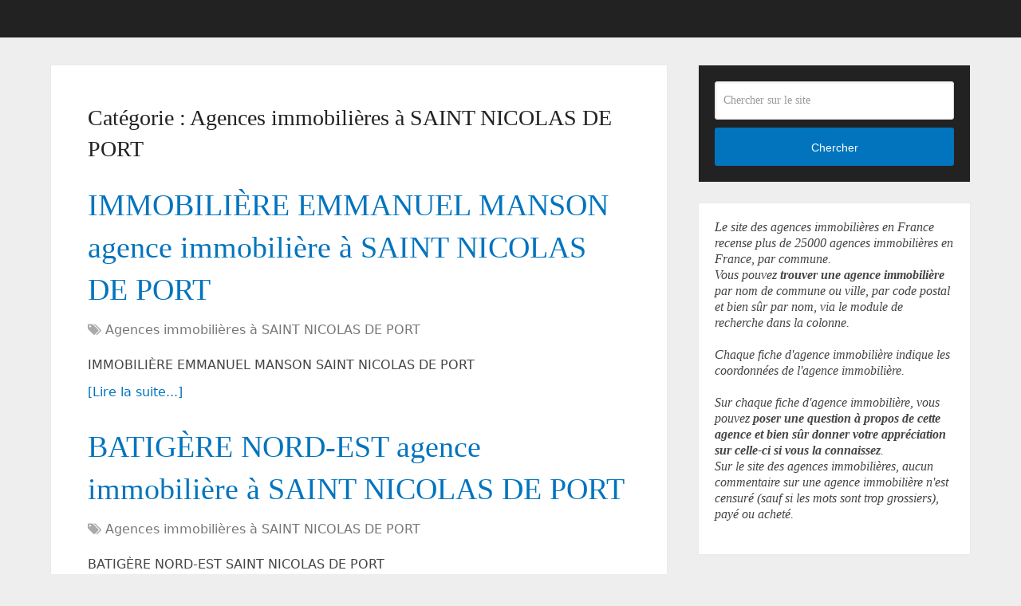

--- FILE ---
content_type: text/html; charset=utf-8
request_url: https://www.google.com/recaptcha/api2/aframe
body_size: 224
content:
<!DOCTYPE HTML><html><head><meta http-equiv="content-type" content="text/html; charset=UTF-8"></head><body><script nonce="qZhBHNHlInMLtpHJuaq_yw">/** Anti-fraud and anti-abuse applications only. See google.com/recaptcha */ try{var clients={'sodar':'https://pagead2.googlesyndication.com/pagead/sodar?'};window.addEventListener("message",function(a){try{if(a.source===window.parent){var b=JSON.parse(a.data);var c=clients[b['id']];if(c){var d=document.createElement('img');d.src=c+b['params']+'&rc='+(localStorage.getItem("rc::a")?sessionStorage.getItem("rc::b"):"");window.document.body.appendChild(d);sessionStorage.setItem("rc::e",parseInt(sessionStorage.getItem("rc::e")||0)+1);localStorage.setItem("rc::h",'1769117225534');}}}catch(b){}});window.parent.postMessage("_grecaptcha_ready", "*");}catch(b){}</script></body></html>